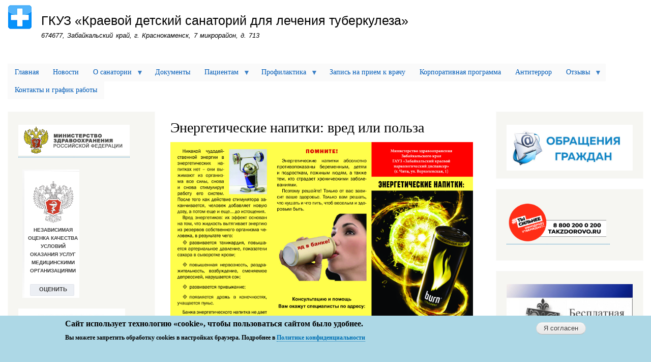

--- FILE ---
content_type: text/html; charset=UTF-8
request_url: http://kdslt.chitazdrav.ru/node/326
body_size: 55512
content:
<!DOCTYPE html>
<html lang="ru" dir="ltr" prefix="content: http://purl.org/rss/1.0/modules/content/  dc: http://purl.org/dc/terms/  foaf: http://xmlns.com/foaf/0.1/  og: http://ogp.me/ns#  rdfs: http://www.w3.org/2000/01/rdf-schema#  schema: http://schema.org/  sioc: http://rdfs.org/sioc/ns#  sioct: http://rdfs.org/sioc/types#  skos: http://www.w3.org/2004/02/skos/core#  xsd: http://www.w3.org/2001/XMLSchema# ">
  <head>
    <meta charset="utf-8" />
<noscript><style>form.antibot * :not(.antibot-message) { display: none !important; }</style>
</noscript><meta name="Generator" content="Drupal 9 (https://www.drupal.org)" />
<meta name="MobileOptimized" content="width" />
<meta name="HandheldFriendly" content="true" />
<meta name="viewport" content="width=device-width, initial-scale=1.0" />
<style>div#sliding-popup, div#sliding-popup .eu-cookie-withdraw-banner, .eu-cookie-withdraw-tab {background: #ADD8E6} div#sliding-popup.eu-cookie-withdraw-wrapper { background: transparent; } #sliding-popup h1, #sliding-popup h2, #sliding-popup h3, #sliding-popup p, #sliding-popup label, #sliding-popup div, .eu-cookie-compliance-more-button, .eu-cookie-compliance-secondary-button, .eu-cookie-withdraw-tab { color: #000000;} .eu-cookie-withdraw-tab { border-color: #000000;}</style>
<link rel="icon" href="/sites/default/files/favicon.ico" type="image/vnd.microsoft.icon" />
<link rel="canonical" href="http://kdslt.chitazdrav.ru/node/326" />
<link rel="shortlink" href="http://kdslt.chitazdrav.ru/node/326" />

    <title>Энергетические напитки: вред или польза | ГКУЗ «Краевой детский санаторий для лечения туберкулеза»</title>
    <link rel="stylesheet" media="all" href="/sites/default/files/css/css_BTCV2gn8UEeo9jayZ46sI7wwqgNAk9RlKiGNnCKJNzM.css" />
<link rel="stylesheet" media="all" href="/sites/default/files/css/css_xpGpOzQmNJAGYeett9b5Wyw-Z4WasstwHaaKYRCcEMk.css" />
<link rel="stylesheet" media="print" href="/sites/default/files/css/css_Z5jMg7P_bjcW9iUzujI7oaechMyxQTUqZhHJ_aYSq04.css" />

    
  </head>
  <body class="layout-two-sidebars path-node page-node-type-profilaktika">
        <a href="#main-content" class="visually-hidden focusable skip-link">
      Перейти к основному содержанию
    </a>
    
      <div class="dialog-off-canvas-main-canvas" data-off-canvas-main-canvas>
    <div id="page-wrapper">
  <div id="page">
    <header id="header" class="header" role="banner">
      <div class="section layout-container clearfix">
        
          <div class="clearfix region region-header">
    <div id="block-bartik-branding" class="clearfix site-branding block block-system block-system-branding-block">
  
    
        <a href="/" rel="home" class="site-branding__logo">
      <img src="/sites/default/files/logo_0.png" alt="Главная" />
    </a>
        <div class="site-branding__text">
              <div class="site-branding__name">
          <a href="/" rel="home">ГКУЗ «Краевой детский санаторий для лечения туберкулеза»</a>
        </div>
                    <div class="site-branding__slogan">674677, Забайкальский край, г. Краснокаменск, 7 микрорайон, д. 713</div>
          </div>
  </div>

  </div>

        
      </div>
    </header>
          <div class="highlighted">
        <aside class="layout-container section clearfix" role="complementary">
            <div class="region region-highlighted">
    <div data-drupal-messages-fallback class="hidden"></div>

  </div>

        </aside>
      </div>
            <div id="main-wrapper" class="layout-main-wrapper layout-container clearfix">
      <div id="main" class="layout-main clearfix">
          <div class="region region-breadcrumb">
    <div id="block-osnovnaanavigacia" class="block block-superfish block-superfishmain">
  
    
      <div class="content">
      
<ul id="superfish-main" class="menu sf-menu sf-main sf-horizontal sf-style-white">
  
<li id="main-standardfront-page" class="sf-depth-1 sf-no-children"><a href="/" class="sf-depth-1">Главная</a></li><li id="main-menu-link-content2b8136e8-a533-4057-8ad2-61eb6a54dc2d" class="sf-depth-1 sf-no-children"><a href="/news" class="sf-depth-1">Новости</a></li><li id="main-menu-link-content7d65c333-dec8-4562-bcdf-40c586090ee0" class="sf-depth-1 menuparent"><a href="/" class="sf-depth-1 menuparent">О санатории</a><ul><li id="main-menu-link-content7e827f57-7c8a-4312-b50e-011b4bf55a1a" class="sf-depth-2 sf-no-children"><a href="/node/1" class="sf-depth-2">О нас</a></li><li id="main-menu-link-content91a0f0bf-4db9-441b-9dae-143b1c09c7c9" class="sf-depth-2 sf-no-children"><a href="/node/25" class="sf-depth-2">История санатория</a></li><li id="main-menu-link-content6df0da54-f435-4e00-9d87-009aad7bb4c8" class="sf-depth-2 sf-no-children"><a href="/node/26" class="sf-depth-2">Учеба, досуг</a></li><li id="main-menu-link-contentda47e26c-473b-47c5-bf3c-66cacfb0d5b1" class="sf-depth-2 sf-no-children"><a href="/node/2" class="sf-depth-2">Структура</a></li><li id="main-menu-link-content21d84db2-7775-4a72-b897-2fc3d8c2a489" class="sf-depth-2 sf-no-children"><a href="/node/3" class="sf-depth-2">График приема по личным вопросам</a></li><li id="main-menu-link-contentb694acb6-558d-4d14-9fb5-7c066f7fd656" class="sf-depth-2 sf-no-children"><a href="/node/4" class="sf-depth-2">Контролирующие органы</a></li><li id="main-menu-link-content39b65498-9695-491a-9d66-acbd758c58e6" class="sf-depth-2 menuparent"><a href="/" class="sf-depth-2 menuparent">Лицензия</a><ul><li id="main-menu-link-content7fdc86cf-639c-4f97-9253-bd6f7ec1b443" class="sf-depth-3 sf-no-children"><a href="/node/22" class="sf-depth-3">Лицензия</a></li><li id="main-menu-link-contentc1c9e45a-615b-4e43-bfbc-fa1a4b03d2d2" class="sf-depth-3 sf-no-children"><a href="/node/6" class="sf-depth-3">Виды медицинской помощи</a></li></ul></li><li id="main-menu-link-content63e6bfe7-93bb-482d-aeec-07df27981015" class="sf-depth-2 sf-no-children"><a href="/node/7" class="sf-depth-2">Сотрудники </a></li><li id="main-menu-link-content243a579e-df85-4a21-9df9-c4d1b6ef046c" class="sf-depth-2 sf-no-children"><a href="/node/9" class="sf-depth-2">Вакансии</a></li><li id="main-menu-link-contentbaa84864-c213-4032-b892-c68c244e5f7a" class="sf-depth-2 menuparent"><a href="/node" class="sf-depth-2 menuparent">Кадровое обеспечение</a><ul><li id="main-menu-link-content6eff6749-4b8a-4e5f-afb7-6bbe65d0b989" class="sf-depth-3 sf-no-children"><a href="/node/426" class="sf-depth-3">Целевое обучение</a></li></ul></li><li id="main-menu-link-content98397e2e-8628-4535-9715-502328e6b419" class="sf-depth-2 sf-no-children"><a href="/node/640" class="sf-depth-2">Независимая оценка качества</a></li><li id="main-menu-link-content714ed6af-e5b6-4c57-9960-1e05dd7eb1a0" class="sf-depth-2 sf-no-children"><a href="/node/142" class="sf-depth-2">Охрана труда</a></li></ul></li><li id="main-menu-link-contentf2c246bd-e07b-4da4-8cec-7058bdb72c04" class="sf-depth-1 sf-no-children"><a href="/node/27" class="sf-depth-1">Документы</a></li><li id="main-menu-link-content81e2007c-a8af-4f22-b36d-4f476b67e8cf" class="sf-depth-1 menuparent"><a href="/" class="sf-depth-1 menuparent">Пациентам</a><ul><li id="main-menu-link-content6624da43-01cb-4205-b744-f5b9f1b3cf90" class="sf-depth-2 sf-no-children"><a href="/sites/default/files/docs/Patient_guidelines.pdf" class="sf-depth-2">Правила внутреннего распорядка</a></li><li id="main-menu-link-content1e2147f1-77bb-4fdb-9ec5-20da814235fb" class="sf-depth-2 sf-no-children"><a href="/node/13" class="sf-depth-2">Права и обязанности граждан</a></li><li id="main-menu-link-content44115d0b-66c0-48cb-9506-b30d6ba348f7" class="sf-depth-2 sf-no-children"><a href="/node/23" class="sf-depth-2">О порядке, об объеме и условиях оказания медицинской помощи</a></li><li id="main-menu-link-contentecc8e53a-42bf-4d0a-8862-135baae502ed" class="sf-depth-2 sf-no-children"><a href="/node/28" class="sf-depth-2">Порядок оказания медицинской помощи</a></li><li id="main-menu-link-content57f2fdbc-ca1c-46ac-bb9a-1ffe0fb273e7" class="sf-depth-2 sf-no-children"><a href="/node/14" class="sf-depth-2">Показатели доступности и качества оказания медицинской помощи</a></li><li id="main-menu-link-contentb760e088-5bbd-49ee-986f-5d3dbbdb91ca" class="sf-depth-2 sf-no-children"><a href="/taxonomy/term/33" class="sf-depth-2">Диспансеризация</a></li><li id="main-menu-link-content49810338-1f96-4447-adba-3155d551db49" class="sf-depth-2 sf-no-children"><a href="/node/17" class="sf-depth-2">Правила подготовки к диагностическим исследованиям</a></li><li id="main-menu-link-content864ebb7d-dbd3-4789-8f10-7a610c7152bc" class="sf-depth-2 sf-no-children"><a href="/node/434" class="sf-depth-2">Запись на прием к врачу через ЕПГУ</a></li><li id="main-menu-link-content2eeb51f1-644a-45a9-b145-404643b7de01" class="sf-depth-2 sf-no-children"><a href="/node/18" class="sf-depth-2">Правила и сроки госпитализации</a></li><li id="main-menu-link-contentd5eefba7-d530-4061-8653-a8c3d56c588a" class="sf-depth-2 sf-no-children"><a href="/node/20" class="sf-depth-2">Платные услуги</a></li><li id="main-menu-link-contenta76453ea-92a2-48f2-848d-bbce7091947d" class="sf-depth-2 sf-no-children"><a href="/node/19" class="sf-depth-2">Лекарственное обеспечение</a></li><li id="main-menu-link-contente10cc606-789e-4688-95c6-4c4fa762b347" class="sf-depth-2 sf-no-children"><a href="/node/427" class="sf-depth-2">Обращения</a></li><li id="main-menu-link-content248d1d36-ff3d-44ce-9b4f-40d0f9f02829" class="sf-depth-2 sf-no-children"><a href="/taxonomy/term/17" class="sf-depth-2">Противодействие коррупции</a></li><li id="main-menu-link-contentdf352cf8-e0a9-4969-897a-777e47d44ad7" class="sf-depth-2 sf-no-children"><a href="/taxonomy/term/18" class="sf-depth-2">Информационные материалы по безопасности дорожного движения</a></li><li id="main-menu-link-contente12b5e3f-0e57-4792-bd03-89167bc13cea" class="sf-depth-2 sf-no-children"><a href="/node/790" class="sf-depth-2">Всемирный день безопасности пациентов – 2025</a></li><li id="main-menu-link-contente9ca0fcc-3fea-4c66-a399-8d2bc8683b07" class="sf-depth-2 sf-no-children"><a href="/node/748" class="sf-depth-2">Информационные материалы по оказанию медицинской помощи участникам СВО в медицинских организациях Забайльского края</a></li><li id="main-menu-link-content129a5692-4efc-4df2-a46c-55d41073da3d" class="sf-depth-2 sf-no-children"><a href="/node/748" class="sf-depth-2">Телеграмм-чат медицинской психологической поддержки для семей воинов Отечества и участников СВО</a></li></ul></li><li id="main-menu-link-content81d16ce0-7e93-4930-ae88-842a0bb1edf7" class="sf-depth-1 menuparent"><a href="/node" class="sf-depth-1 menuparent">Профилактика</a><ul><li id="main-menu-link-content63586ff0-fb85-4ef2-9e25-dddccd065538" class="sf-depth-2 sf-no-children"><a href="/taxonomy/term/3" class="sf-depth-2">Все о туберкулезе</a></li><li id="main-menu-link-content504f3198-808f-4698-a037-dc722e3f7936" class="sf-depth-2 sf-no-children"><a href="/taxonomy/term/10" class="sf-depth-2">Профилактика Гриппа и ОРВИ</a></li><li id="main-menu-link-content4ff06f8f-2488-4b12-b0f5-42ac8a93a425" class="sf-depth-2 sf-no-children"><a href="/taxonomy/term/2" class="sf-depth-2">Вакцинация</a></li><li id="main-menu-link-contente66f5d41-44f0-4f81-ac53-b2c34afc6631" class="sf-depth-2 sf-no-children"><a href="/taxonomy/term/5" class="sf-depth-2">Детский травматизм</a></li><li id="main-menu-link-content889bc5d0-1f70-4a0d-88fa-ebe4e4ac289e" class="sf-depth-2 sf-no-children"><a href="/node/815" class="sf-depth-2">Активный образ жизни</a></li></ul></li><li id="main-menu-link-content3eae803d-840a-47e8-9817-1272eb08e7f4" class="sf-depth-1 sf-no-children"><a href="https://www.gosuslugi.ru/" class="sf-depth-1 sf-external">Запись на прием к врачу</a></li><li id="main-menu-link-content2fb2d0e8-dbac-49db-b089-f6509a2bf1a4" class="sf-depth-1 sf-no-children"><a href="/node/660" class="sf-depth-1">Корпоративная программа</a></li><li id="main-menu-link-content8049cd47-925d-424c-9b22-8dab8605ad47" class="sf-depth-1 sf-no-children"><a href="/taxonomy/term/27" class="sf-depth-1">Антитеррор</a></li><li id="main-menu-link-content5060b674-26b2-45b1-b6c0-a38d42b9ba97" class="sf-depth-1 menuparent"><a href="/" class="sf-depth-1 menuparent">Отзывы</a><ul><li id="main-menu-link-content2d7fe636-1651-43ac-af88-f138900e1b83" class="sf-depth-2 sf-no-children"><a href="/form/otzyvy" class="sf-depth-2">Оставить отзыв</a></li><li id="main-menu-link-content250ab07a-0bb6-4587-aae6-99679ede50fe" class="sf-depth-2 sf-no-children"><a href="/otzyvy" class="sf-depth-2">Отзывы</a></li></ul></li><li id="main-menu-link-content84b36cac-ac09-4be8-9fd5-c501eafdd53a" class="sf-depth-1 sf-no-children"><a href="/node/10" class="sf-depth-1">Контакты и график работы</a></li>
</ul>

    </div>
  </div>

  </div>

        <main id="content" class="column main-content" role="main">
          <section class="section">
            <a id="main-content" tabindex="-1"></a>
              <div class="region region-content">
    <div id="block-bartik-page-title" class="block block-core block-page-title-block">
  
    
      <div class="content">
      

  <h1 class="title page-title"><span class="field field--name-title field--type-string field--label-hidden">Энергетические напитки: вред или польза</span>
</h1>


    </div>
  </div>
<div id="block-bartik-content" class="block block-system block-system-main-block">
  
    
      <div class="content">
      
<article data-history-node-id="326" role="article" about="/node/326" class="node node--type-profilaktika node--view-mode-full clearfix">
  <header>
    
          
      </header>
  <div class="node__content clearfix">
    
      <div class="field field--name-field-image field--type-image field--label-hidden field__items">
              <div class="field__item">
<a href="http://kdslt.chitazdrav.ru/sites/default/files/prof_photo/2_%D0%AD%D0%BD%D0%B5%D1%80%D0%B3%D0%B5%D1%82%D0%B8%D0%BA%D0%B8%20%282%29-0.jpg" aria-controls="colorbox" aria-label="{&quot;alt&quot;:&quot;&quot;}" role="button"  title="Энергетические напитки: вред или польза" data-colorbox-gallery="gallery-profilaktika-326-svWvqjsyA88" class="colorbox" data-cbox-img-attrs="{&quot;alt&quot;:&quot;&quot;}"><img src="/sites/default/files/prof_photo/2_%D0%AD%D0%BD%D0%B5%D1%80%D0%B3%D0%B5%D1%82%D0%B8%D0%BA%D0%B8%20%282%29-0.jpg" width="3555" height="2528" alt="" loading="lazy" typeof="foaf:Image" />
</a>
</div>
              <div class="field__item">
<a href="http://kdslt.chitazdrav.ru/sites/default/files/prof_photo/2_%D0%AD%D0%BD%D0%B5%D1%80%D0%B3%D0%B5%D1%82%D0%B8%D0%BA%D0%B8%20%282%29-1.jpg" aria-controls="colorbox" aria-label="{&quot;alt&quot;:&quot;&quot;}" role="button"  title="Энергетические напитки: вред или польза" data-colorbox-gallery="gallery-profilaktika-326-svWvqjsyA88" class="colorbox" data-cbox-img-attrs="{&quot;alt&quot;:&quot;&quot;}"><img src="/sites/default/files/prof_photo/2_%D0%AD%D0%BD%D0%B5%D1%80%D0%B3%D0%B5%D1%82%D0%B8%D0%BA%D0%B8%20%282%29-1.jpg" width="3555" height="2528" alt="" loading="lazy" typeof="foaf:Image" />
</a>
</div>
          </div>
  
  </div>
</article>

    </div>
  </div>

  </div>

          </section>
        </main>
                  <div id="sidebar-first" class="column sidebar">
            <aside class="section" role="complementary">
                <div class="region region-sidebar-first">
    <div id="block-bannery" class="block block-block-content block-block-contente0dfadd1-93a9-4f22-87ef-0d76b9230d0c">
  
    
      <div class="content">
      
            <div class="clearfix text-formatted field field--name-body field--type-text-with-summary field--label-hidden field__item"><p><a href="http://rosminzdrav.ru/"><img alt="Министерство здравоохранение РФ" data-entity-type="file" data-entity-uuid="bf2ace94-75a9-45ec-8a1f-2731f0935451" height="60" src="/sites/default/files/images/banner_1.jpg" width="219" /></a></p>

<p><iframe allowtransparency="true" border="0" height="260" scrolling="no" src="https://nok.minzdrav.gov.ru/mo/GetBannerNok/11709/2" style="border: 0;" width="120"></iframe></p>

<p><a href="https://www.chitazdrav.ru/sites/default/files/docs/post_przk_20241228_709.zip"><img alt="Программа гос гарантий" data-entity-type="file" data-entity-uuid="a260fff9-1651-4328-a614-ca7ad01c69f8" height="167" src="/sites/default/files/images/banner_12.jpg" width="210" /></a></p>

<p><a href="http://chitazdrav.ru/sites/default/files/docs/pam_pgg.pdf"><img alt="памятка пгг" data-entity-type="file" data-entity-uuid="67579011-dc1b-470b-a100-6a84a15c065a" height="90" src="/sites/default/files/images/001_-_0001.png" width="210" /></a></p>

<p><a href="http://chitazdrav.ru/"><img alt="МЗЗК" data-entity-type="file" data-entity-uuid="5f745f93-be1f-44f9-a96e-4faa1b576eca" height="82" src="/sites/default/files/images/mzzk.jpg" width="210" loading="lazy" /></a></p>

<p><a href="http://monitoring.chitazdrav.ru/"><img alt="Мониторинг" data-entity-type="file" data-entity-uuid="e5413190-2fc3-482a-87cf-b01fc8b47510" height="82" src="/sites/default/files/images/banner_4.jpg" width="208" /></a></p>

<p><a href="http://chitamiac.ru/"><img alt="МИАЦ" data-entity-type="file" data-entity-uuid="380b98cd-0eb7-44c8-adaf-2c877bfd1869" height="81" src="/sites/default/files/images/banner_miac.jpg" width="204" loading="lazy" /></a></p>

<p><img alt="122" data-entity-type="file" data-entity-uuid="0bf48185-0aa9-4568-906d-9ac768be5c04" height="130" src="/sites/default/files/images/kontakt_centr_122.jpg" width="224" loading="lazy" /></p>

<p><a href="http://chitazdrav.ru/sites/default/files/docs/prikaz_mzzk_20151223_776.zip"><img alt="Кодекс этики" data-entity-type="file" data-entity-uuid="9c707b65-d52b-4c33-9292-039d7573cc1d" height="200" src="/sites/default/files/images/banner_23_1.jpg" width="200" /></a></p>

<p><a href="/node/382"><img alt="Коррупция" data-entity-type="file" data-entity-uuid="4cfde258-1922-4e96-8b92-e944b37dc1bd" src="/sites/default/files/images/banner_8.jpg" width="198" height="203" loading="lazy" /></a></p>


<p> </p>

<p><a href="https://zdorovoe-pokolenye.ru/"><img alt="Здоровое поколение" data-entity-type="file" data-entity-uuid="26a46e2e-26c6-4a06-8dfa-565c241e0542" height="138" src="/sites/default/files/images/zdorov_pokolenie.jpg" width="200" loading="lazy" /></a></p>

<p><a href="https://www.chitazdrav.ru/node/8430"><img alt="Круг добра" data-entity-type="file" data-entity-uuid="eeac5625-2e0a-4856-9808-c224f65a52c0" height="60" src="/sites/default/files/images/krugdobra_logo_2_0.jpg" width="209" loading="lazy" /></a></p>

<p><a href="https://onco-life.ru/"><img alt="Онко" data-entity-type="file" data-entity-uuid="0efd3f10-607d-4aea-8107-f37cb659a4bf" height="142" src="/sites/default/files/images/onco-life_logo_0.jpg" width="204" loading="lazy" /></a></p>
</div>
      
    </div>
  </div>
<div id="block-elektronnyylistnetrudosposobnosti" class="block block-block-content block-block-contentdd957283-2b9d-4f93-a745-b9d2c9707b8c">
  
    
      <div class="content">
      
            <div class="clearfix text-formatted field field--name-body field--type-text-with-summary field--label-hidden field__item"><a href="/node/334"><img alt="Электронный лист нетрудоспособности" data-entity-type="file" data-entity-uuid="24d174db-33b8-4a39-bb26-ef174c5a3870" src="/sites/default/files/images/eln.jpg" class="align-center" width="700" height="200" loading="lazy" /></a>
<p> </p>
<a href="https://www.chitazdrav.ru/node/9382"><img alt="Репродуктивное здоровье" data-entity-type="file" data-entity-uuid="b8aa04c1-5ca7-4584-88c4-d1d1ff928841" height="198" src="/sites/default/files/images/reprod_zdorov.jpg" width="698" class="align-center" loading="lazy" /></a></div>
      
    </div>
  </div>
<div id="block-vebvidzhet" class="block block-block-content block-block-content3ca35c0e-6f95-46a3-9f19-c061a78e5aac">
  
    
      <div class="content">
      
            <div class="clearfix text-formatted field field--name-body field--type-text-with-summary field--label-hidden field__item"><script src="https://pos.gosuslugi.ru/bin/script.min.js"></script><style>
<!--/*--><![CDATA[/* ><!--*/

#js-show-iframe-wrapper{position:relative;display:flex;align-items:center;justify-content:center;width:100%;min-width:193px;max-width:100%;background:linear-gradient(138.4deg,#38bafe 26.49%,#2d73bc 79.45%);color:#fff;cursor:pointer}#js-show-iframe-wrapper .pos-banner-fluid *{box-sizing:border-box}#js-show-iframe-wrapper .pos-banner-fluid .pos-banner-btn_2{display:block;width:240px;min-height:56px;font-size:18px;line-height:24px;cursor:pointer;background:#0d4cd3;color:#fff;border:none;border-radius:8px;outline:0}#js-show-iframe-wrapper .pos-banner-fluid .pos-banner-btn_2:hover{background:#1d5deb}#js-show-iframe-wrapper .pos-banner-fluid .pos-banner-btn_2:focus{background:#2a63ad}#js-show-iframe-wrapper .pos-banner-fluid .pos-banner-btn_2:active{background:#2a63ad}@-webkit-keyframes fadeInFromNone{0%{display:none;opacity:0}1%{display:block;opacity:0}100%{display:block;opacity:1}}@keyframes fadeInFromNone{0%{display:none;opacity:0}1%{display:block;opacity:0}100%{display:block;opacity:1}}@font-face{font-family:LatoWebLight;src:url(https://pos.gosuslugi.ru/bin/fonts/Lato/fonts/Lato-Light.woff2) format("woff2"),url(https://pos.gosuslugi.ru/bin/fonts/Lato/fonts/Lato-Light.woff) format("woff"),url(https://pos.gosuslugi.ru/bin/fonts/Lato/fonts/Lato-Light.ttf) format("truetype");font-style:normal;font-weight:400}@font-face{font-family:LatoWeb;src:url(https://pos.gosuslugi.ru/bin/fonts/Lato/fonts/Lato-Regular.woff2) format("woff2"),url(https://pos.gosuslugi.ru/bin/fonts/Lato/fonts/Lato-Regular.woff) format("woff"),url(https://pos.gosuslugi.ru/bin/fonts/Lato/fonts/Lato-Regular.ttf) format("truetype");font-style:normal;font-weight:400}@font-face{font-family:LatoWebBold;src:url(https://pos.gosuslugi.ru/bin/fonts/Lato/fonts/Lato-Bold.woff2) format("woff2"),url(https://pos.gosuslugi.ru/bin/fonts/Lato/fonts/Lato-Bold.woff) format("woff"),url(https://pos.gosuslugi.ru/bin/fonts/Lato/fonts/Lato-Bold.ttf) format("truetype");font-style:normal;font-weight:400}@font-face{font-family:RobotoWebLight;src:url(https://pos.gosuslugi.ru/bin/fonts/Roboto/Roboto-Light.woff2) format("woff2"),url(https://pos.gosuslugi.ru/bin/fonts/Roboto/Roboto-Light.woff) format("woff"),url(https://pos.gosuslugi.ru/bin/fonts/Roboto/Roboto-Light.ttf) format("truetype");font-style:normal;font-weight:400}@font-face{font-family:RobotoWebRegular;src:url(https://pos.gosuslugi.ru/bin/fonts/Roboto/Roboto-Regular.woff2) format("woff2"),url(https://pos.gosuslugi.ru/bin/fonts/Roboto/Roboto-Regular.woff) format("woff"),url(https://pos.gosuslugi.ru/bin/fonts/Roboto/Roboto-Regular.ttf) format("truetype");font-style:normal;font-weight:400}@font-face{font-family:RobotoWebBold;src:url(https://pos.gosuslugi.ru/bin/fonts/Roboto/Roboto-Bold.woff2) format("woff2"),url(https://pos.gosuslugi.ru/bin/fonts/Roboto/Roboto-Bold.woff) format("woff"),url(https://pos.gosuslugi.ru/bin/fonts/Roboto/Roboto-Bold.ttf) format("truetype");font-style:normal;font-weight:400}@font-face{font-family:ScadaWebRegular;src:url(https://pos.gosuslugi.ru/bin/fonts/Scada/Scada-Regular.woff2) format("woff2"),url(https://pos.gosuslugi.ru/bin/fonts/Scada/Scada-Regular.woff) format("woff"),url(https://pos.gosuslugi.ru/bin/fonts/Scada/Scada-Regular.ttf) format("truetype");font-style:normal;font-weight:400}@font-face{font-family:ScadaWebBold;src:url(https://pos.gosuslugi.ru/bin/fonts/Scada/Scada-Bold.woff2) format("woff2"),url(https://pos.gosuslugi.ru/bin/fonts/Scada/Scada-Bold.woff) format("woff"),url(https://pos.gosuslugi.ru/bin/fonts/Scada/Scada-Bold.ttf) format("truetype");font-style:normal;font-weight:400}@font-face{font-family:Geometria;src:url(https://pos.gosuslugi.ru/bin/fonts/Geometria/Geometria.eot);src:url(https://pos.gosuslugi.ru/bin/fonts/Geometria/Geometria.eot?#iefix) format("embedded-opentype"),url(https://pos.gosuslugi.ru/bin/fonts/Geometria/Geometria.woff) format("woff"),url(https://pos.gosuslugi.ru/bin/fonts/Geometria/Geometria.ttf) format("truetype");font-weight:400;font-style:normal}@font-face{font-family:Geometria-ExtraBold;src:url(https://pos.gosuslugi.ru/bin/fonts/Geometria/Geometria-ExtraBold.eot);src:url(https://pos.gosuslugi.ru/bin/fonts/Geometria/Geometria-ExtraBold.eot?#iefix) format("embedded-opentype"),url(https://pos.gosuslugi.ru/bin/fonts/Geometria/Geometria-ExtraBold.woff) format("woff"),url(https://pos.gosuslugi.ru/bin/fonts/Geometria/Geometria-ExtraBold.ttf) format("truetype");font-weight:900;font-style:normal}

/*--><!]]>*/
</style><style>
<!--/*--><![CDATA[/* ><!--*/

#js-show-iframe-wrapper{background:var(--pos-banner-fluid-17__background)}#js-show-iframe-wrapper .pos-banner-fluid .pos-banner-btn_2{width:100%;min-height:52px;background:#fff;color:#0d4cd3;font-size:16px;font-family:LatoWeb,sans-serif;font-weight:400;padding:0;line-height:1.2;border:2px solid #0d4cd3}#js-show-iframe-wrapper .pos-banner-fluid .pos-banner-btn_2:active,#js-show-iframe-wrapper .pos-banner-fluid .pos-banner-btn_2:focus,#js-show-iframe-wrapper .pos-banner-fluid .pos-banner-btn_2:hover{background:#e4ecfd}#js-show-iframe-wrapper .bf-17{position:relative;display:grid;grid-template-columns:var(--pos-banner-fluid-17__grid-template-columns);grid-template-rows:var(--pos-banner-fluid-17__grid-template-rows);width:100%;max-width:var(--pos-banner-fluid-17__max-width);box-sizing:border-box;grid-auto-flow:row dense}#js-show-iframe-wrapper .bf-17__decor{background:var(--pos-banner-fluid-17__bg-url) var(--pos-banner-fluid-17__bg-url-position) no-repeat;background-size:var(--pos-banner-fluid-17__bg-size);background-color:#f8efec;position:relative}#js-show-iframe-wrapper .bf-17__content{display:flex;flex-direction:column;padding:var(--pos-banner-fluid-17__content-padding);grid-row:var(--pos-banner-fluid-17__content-grid-row);justify-content:center}#js-show-iframe-wrapper .bf-17__text{margin:var(--pos-banner-fluid-17__text-margin);font-size:var(--pos-banner-fluid-17__text-font-size);line-height:1.2;font-family:LatoWeb,sans-serif;font-weight:700;color:#0b1f33}#js-show-iframe-wrapper .bf-17__bottom-wrap{display:flex;flex-direction:row;align-items:center}#js-show-iframe-wrapper .bf-17__logo-wrap{position:absolute;top:var(--pos-banner-fluid-17__logo-wrap-top);right:var(--pos-banner-fluid-17__logo-wrap-right)}#js-show-iframe-wrapper .bf-17__logo{width:var(--pos-banner-fluid-17__logo-width);margin-left:1px}#js-show-iframe-wrapper .bf-17__slogan{font-family:LatoWeb,sans-serif;font-weight:700;font-size:var(--pos-banner-fluid-17__slogan-font-size);line-height:1.2;color:#005ca9}#js-show-iframe-wrapper .bf-17__btn-wrap{width:100%;max-width:var(--pos-banner-fluid-17__button-wrap-max-width)}

/*--><!]]>*/
</style><div id="js-show-iframe-wrapper">
  <div class="pos-banner-fluid bf-17">

    <div class="bf-17__decor">
      <div class="bf-17__logo-wrap">
        <img class="bf-17__logo" src="https://pos.gosuslugi.ru/bin/banner-fluid/gosuslugi-logo-blue.svg" alt="Госуслуги" /><div class="bf-17__slogan">Решаем вместе</div>
      </div>
    </div>
    <div class="bf-17__content">
      <div class="bf-17__text">
        Не смогли записаться к врачу?
      </div>

      <div class="bf-17__bottom-wrap">
        <div class="bf-17__btn-wrap">
          <!-- pos-banner-btn_2 не удалять; другие классы не добавлять -->
          <button class="pos-banner-btn_2" type="button">Написать о проблеме
          </button>
        </div>
      </div>
    </div>

  </div>
</div>
<script>
<!--//--><![CDATA[// ><!--


(function(){
  "use strict";function ownKeys(e,t){var n=Object.keys(e);if(Object.getOwnPropertySymbols){var r=Object.getOwnPropertySymbols(e);if(t)r=r.filter(function(t){return Object.getOwnPropertyDescriptor(e,t).enumerable});n.push.apply(n,r)}return n}function _objectSpread(e){for(var t=1;t<arguments.length;t++){var n=null!=arguments[t]?arguments[t]:{};if(t%2)ownKeys(Object(n),true).forEach(function(t){_defineProperty(e,t,n[t])});else if(Object.getOwnPropertyDescriptors)Object.defineProperties(e,Object.getOwnPropertyDescriptors(n));else ownKeys(Object(n)).forEach(function(t){Object.defineProperty(e,t,Object.getOwnPropertyDescriptor(n,t))})}return e}function _defineProperty(e,t,n){if(t in e)Object.defineProperty(e,t,{value:n,enumerable:true,configurable:true,writable:true});else e[t]=n;return e}var POS_PREFIX_17="--pos-banner-fluid-17__",posOptionsInitialBanner17={background:"#ffffff","grid-template-columns":"100%","grid-template-rows":"188px auto","max-width":"100%","text-font-size":"24px","text-margin":"0 0 24px 0","button-wrap-max-width":"100%","bg-url":"url('https://pos.gosuslugi.ru/bin/banner-fluid/6/banner-fluid-bg-6.svg')","bg-url-position":"center bottom","bg-size":"contain","content-padding":"24px","content-grid-row":"0","logo-width":"65px","logo-wrap-top":"16px","logo-wrap-right":"13px","slogan-font-size":"12px"},setStyles=function(e,t){var n=arguments.length>2&&void 0!==arguments[2]?arguments[2]:POS_PREFIX_17;Object.keys(e).forEach(function(r){t.style.setProperty(n+r,e[r])})},removeStyles=function(e,t){var n=arguments.length>2&&void 0!==arguments[2]?arguments[2]:POS_PREFIX_17;Object.keys(e).forEach(function(e){t.style.removeProperty(n+e)})};function changePosBannerOnResize(){var e=document.documentElement,t=_objectSpread({},posOptionsInitialBanner17),n=document.getElementById("js-show-iframe-wrapper"),r=n?n.offsetWidth:document.body.offsetWidth;if(r>340)t["grid-template-rows"]="236px auto",t["bg-url"]="url('https://pos.gosuslugi.ru/bin/banner-fluid/6/banner-fluid-bg-6-2.svg')",t["button-wrap-max-width"]="209px",t["content-padding"]="24px 32px",t["text-margin"]="0 0 24px 0";if(r>350)t["bg-url-position"]="center bottom calc(100% - 40px)";if(r>415)t["bg-url-position"]="center bottom";if(r>568)t["grid-template-columns"]="1fr 292px",t["grid-template-rows"]="100%",t["content-grid-row"]="1",t["content-padding"]="32px 24px 24px",t["bg-url"]="url('https://pos.gosuslugi.ru/bin/banner-fluid/6/banner-fluid-bg-6.svg')";if(r>783)t["grid-template-columns"]="1fr 400px",t["text-font-size"]="32px",t["content-padding"]="32px 24px",t["bg-url"]="url('https://pos.gosuslugi.ru/bin/banner-fluid/6/banner-fluid-bg-6-2.svg')",t["bg-url-position"]="center bottom calc(100% - 25px)";if(r>820)t["grid-template-columns"]="1fr 420px",t["bg-url-position"]="center bottom";if(r>1098)t["bg-url"]="url('https://pos.gosuslugi.ru/bin/banner-fluid/6/banner-fluid-bg-6-3.svg')",t["grid-template-columns"]="1fr 557px",t["text-font-size"]="36px",t["content-padding"]="32px 32px 32px 50px",t["logo-width"]="78px",t["logo-wrap-top"]="20px",t["logo-wrap-right"]="17px",t["slogan-font-size"]="15px";if(r>1422)t["max-width"]="1422px",t["grid-template-columns"]="1fr 720px",t["content-padding"]="32px 48px 32px 160px",t.background="linear-gradient(90deg, #ffffff 50%, #f8efec 50%)";setStyles(t,e)}changePosBannerOnResize(),window.addEventListener("resize",changePosBannerOnResize),window.onunload=function(){var e=document.documentElement,t=_objectSpread({},posOptionsInitialBanner17);window.removeEventListener("resize",changePosBannerOnResize),removeStyles(t,e)};
})()

//--><!]]>
</script><script>
<!--//--><![CDATA[// ><!--
Widget("https://pos.gosuslugi.ru/form", 227691)
//--><!]]>
</script></div>
      
    </div>
  </div>

  </div>

            </aside>
          </div>
                          <div id="sidebar-second" class="column sidebar">
            <aside class="section" role="complementary">
                <div class="region region-sidebar-second">
    <div id="block-obrascheniyagrazhdan" class="block block-block-content block-block-contentc1c0d644-2da5-46bd-b525-b316bb9bcbc7">
  
    
      <div class="content">
      
            <div class="clearfix text-formatted field field--name-body field--type-text-with-summary field--label-hidden field__item"><a href="/index.php/node/427"><img alt="Обращения граждан" data-entity-type="file" data-entity-uuid="b0c8f5af-618a-436a-8bf0-c754353d4d1a" src="/sites/default/files/images/obrashen_grazhdan.jpg" class="align-center" width="550" height="200" loading="lazy" /></a>

</div>
      
    </div>
  </div>
<div id="block-takzdorovo" class="block block-block-content block-block-contentc0d8d32b-33ac-4ea4-ae9e-09a8328193e3">
  
    
      <div class="content">
      
            <div class="clearfix text-formatted field field--name-body field--type-text-with-summary field--label-hidden field__item"><p><a href="/node/644"><img alt="Так здорово" data-entity-type="file" data-entity-uuid="15fae6dc-8d9b-42e9-8655-cfbde4942b12" height="79" src="/sites/default/files/images/tak_zdorovo_0.png" width="203" loading="lazy" /></a></p>
</div>
      
    </div>
  </div>
<div id="block-besplatnayayuridicheskayapomosch" class="block block-block-content block-block-contentab71eefa-7823-459d-b4d5-09f43d58b976">
  
    
      <div class="content">
      
            <div class="clearfix text-formatted field field--name-body field--type-text-with-summary field--label-hidden field__item"><a href="/sites/default/files/docs/ur_pom_kdslt.pdf"><img alt="Бесплатная юридическая помощь" data-entity-type="file" data-entity-uuid="19f1da23-c567-4895-a15d-b48f0b5f9912" src="/sites/default/files/images/ur_pom_kdslt.png" class="align-center" width="604" height="402" loading="lazy" /></a></div>
      
    </div>
  </div>
<div id="block-koronavirus" class="block block-block-content block-block-content8c481438-92e0-4711-8963-2c986b75af2d">
  
    
      <div class="content">
      
            <div class="clearfix text-formatted field field--name-body field--type-text-with-summary field--label-hidden field__item"><a href="/taxonomy/term/16"><img alt="Коронавирус" data-entity-type="file" data-entity-uuid="f44f4950-a94c-4e7e-bcab-96f5083c35e1" src="/sites/default/files/images/koronavirus_banner.jpg" class="align-center" /></a></div>
      
    </div>
  </div>
<div id="block-koronavirusvakcinaciya" class="block block-block-content block-block-contente9c1c404-1101-42fe-b0a0-084b0a4e9acb">
  
    
      <div class="content">
      
            <div class="clearfix text-formatted field field--name-body field--type-text-with-summary field--label-hidden field__item"><a href="http://www.chitazdrav.ru/node/7739"><img alt="вакцинация" data-entity-type="file" data-entity-uuid="2e5dc1ba-1804-4e19-8d4e-13f9b244bfe6" src="/sites/default/files/images/banner_c19_0.jpg" class="align-center" width="400" height="200" loading="lazy" /></a></div>
      
    </div>
  </div>
<div class="visually-impaired-module-special block block-visually-impaired-module block-visually-impaired-block" data-drupal-selector="visually-impaired-module-special" id="block-visuallyimpairedblock">
  
    
      <div class="content">
      <form action="/node/326" method="post" id="visually-impaired-module-special" accept-charset="UTF-8">
  <input itemprop="copy" data-drupal-selector="edit-visually-impaired-block" class="vi-special-block-image button js-form-submit form-submit" type="submit" id="edit-visually-impaired-block" name="op" value="Visually impaired site version" />
<input autocomplete="off" data-drupal-selector="form-4m1835uh4wqjxvpsfbiiiltjsi4dy0yhwbr25xw8huq" type="hidden" name="form_build_id" value="form-4M1835UH4wqJXvpsFbiiIltJsi4DY0Yhwbr25xw8HUQ" />
<input data-drupal-selector="edit-visually-impaired-module-special" type="hidden" name="form_id" value="visually_impaired_module_special" />

</form>

    </div>
  </div>
<div class="search-block-form block block-search container-inline" data-drupal-selector="search-block-form" id="block-bartik-search" role="search">
  
      <h2>Поиск</h2>
    
      <div class="content container-inline">
      <form action="/search/node" method="get" id="search-block-form" accept-charset="UTF-8" class="search-form search-block-form">
  <div class="js-form-item form-item js-form-type-search form-type-search js-form-item-keys form-item-keys form-no-label">
      <label for="edit-keys" class="visually-hidden">Поиск</label>
        <input title="Введите ключевые слова для поиска." data-drupal-selector="edit-keys" type="search" id="edit-keys" name="keys" value="" size="15" maxlength="128" class="form-search" />

        </div>
<div data-drupal-selector="edit-actions" class="form-actions js-form-wrapper form-wrapper" id="edit-actions"><input class="search-form__submit button js-form-submit form-submit" data-drupal-selector="edit-submit" type="submit" id="edit-submit" value="Поиск" />
</div>

</form>

    </div>
  </div>
<div class="views-element-container block block-views block-views-blocktuberkulez-block-1" id="block-views-block-tuberkulez-block-1">
  
      <h2>Все о туберкулезе</h2>
    
      <div class="content">
      <div><div class="view view-tuberkulez view-id-tuberkulez view-display-id-block_1 js-view-dom-id-3344850ce3d8f95cca3e0056e10b486545b6d37853557fa939bf43adb7db7daf">
  
    
      
      <div class="view-content">
      <div class="item-list">
  
  <ul>

          <li><div class="views-field views-field-title"><span class="field-content"><a href="/node/425" hreflang="ru">Туберкулез и его профилктика</a></span></div></li>
          <li><div class="views-field views-field-title"><span class="field-content"><a href="/node/424" hreflang="ru">Заболеть туберкулезом можно в любом возрасте</a></span></div></li>
          <li><div class="views-field views-field-title"><span class="field-content"><a href="/node/423" hreflang="ru">Что такое туберкулез?</a></span></div></li>
          <li><div class="views-field views-field-title"><span class="field-content"><a href="/node/422" hreflang="ru">Туберкулез</a></span></div></li>
          <li><div class="views-field views-field-title"><span class="field-content"><a href="/node/420" hreflang="ru">24 марта Всемирный день борьбы с туберкулезом</a></span></div></li>
          <li><div class="views-field views-field-title"><span class="field-content"><a href="/node/204" hreflang="ru">О туберкулезе</a></span></div></li>
          <li><div class="views-field views-field-title"><span class="field-content"><a href="/node/203" hreflang="ru">Туберкулез. Угроза общественному здоровью</a></span></div></li>
          <li><div class="views-field views-field-title"><span class="field-content"><a href="/node/202" hreflang="ru">Туберкулез</a></span></div></li>
          <li><div class="views-field views-field-title"><span class="field-content"><a href="/node/201" hreflang="ru">Я могу остановить туберкулез</a></span></div></li>
          <li><div class="views-field views-field-title"><span class="field-content"><a href="/node/200" hreflang="ru">Жизнь - да, туберкулез - нет!</a></span></div></li>
    
  </ul>

</div>

    </div>
  
          </div>
</div>

    </div>
  </div>
<div id="block-myvsocialnykhsetyakh" class="block block-block-content block-block-content9f59b153-6542-4e3e-b8be-217528bf47c7">
  
      <h2>Мы в социальных сетях</h2>
    
      <div class="content">
      
            <div class="clearfix text-formatted field field--name-body field--type-text-with-summary field--label-hidden field__item"><p><a href="https://vk.com/kdslt?ysclid=m3wmznumy3821112592"><img alt="VK" data-entity-type="file" data-entity-uuid="3c3f6f89-a760-493b-af82-3e6bdfe6c789" height="60" src="/sites/default/files/images/vk.png" width="60" /></a> <a href="https://ok.ru/profile/584961755144"><img alt="OK" data-entity-type="file" data-entity-uuid="1ae6392d-ef87-4b9d-8654-efd1309d3b60" height="60" src="/sites/default/files/images/ok.png" width="60" /></a> <a href="https://t.me/kdslt"><img alt="Телеграм" data-entity-type="file" data-entity-uuid="248f6d7a-d460-4128-983d-dd0b5331a800" height="60" src="/sites/default/files/images/telegram.png" width="60" loading="lazy" /></a></p>
</div>
      
    </div>
  </div>
<div id="block-lok" class="block block-block-content block-block-content7d43eb52-51bf-431a-91b3-d2a8160078cf">
  
    
      <div class="content">
      
            <div class="clearfix text-formatted field field--name-body field--type-text-with-summary field--label-hidden field__item"><a href="http://chitazdrav.ru/taxonomy/term/162"><img alt="ЛОК" data-entity-type="file" data-entity-uuid="b0293c97-f521-41d4-8f9c-ceb9a745cc99" src="/sites/default/files/images/lok.jpg" class="align-center" /></a></div>
      
    </div>
  </div>
<div id="block-rospotrebnadzor" class="block block-block-content block-block-content165162ea-3249-4aec-a8f7-eaf32101b2b7">
  
    
      <div class="content">
      
            <div class="clearfix text-formatted field field--name-body field--type-text-with-summary field--label-hidden field__item"><p class="text-align-center"><a href="/sites/default/files/docs/rospotrebnadzor_email.PDF">Перечень адресов электронной почты структурных подразделений Управления Роспотребнадзора по Забайкальскому краю для приема уведомлений о возобновлении (продолжения) деятельности юридическими лицами и индивидуальными предпринимателями</a></p></div>
      
    </div>
  </div>
<div id="block-svedeniyaodokhodakhrukovoditeleyuchrezhdeniyzdravookhraneniya" class="block block-block-content block-block-contentafcc5c3f-992e-44bc-ba5a-eaa49bd99963">
  
    
      <div class="content">
      
            <div class="clearfix text-formatted field field--name-body field--type-text-with-summary field--label-hidden field__item"><h3 class="text-align-center"><a href="http://chitazdrav.ru/taxonomy/term/53">Сведения о доходах руководителей учреждений здравоохранения</a></h3>
</div>
      
    </div>
  </div>
<div id="block-antikorrupciya" class="block block-block-content block-block-contentb79cff36-9e93-40cb-a139-34e9acf3f2ef">
  
    
      <div class="content">
      
            <div class="clearfix text-formatted field field--name-body field--type-text-with-summary field--label-hidden field__item"><a href="http://genproc.gov.ru/anticor/anticor-legal-education/reminders/%D0%9F%D0%B0%D0%BC%D1%8F%D1%82%D0%BA%D0%B0.%20%D0%97%D0%B4%D1%80%D0%B0%D0%B2%D0%BE%D0%BE%D1%85%D1%80%D0%B0%D0%BD%D0%B5%D0%BD%D0%B8%D0%B5.pdf"><img alt="anticor" data-entity-type="file" data-entity-uuid="422aac04-a31c-45aa-9c6f-84bdd8a8e7ce" src="/sites/default/files/images/anticor.jpg" class="align-center" /></a><a href="https://zabpriz.ru"><img alt="Забайкальский призыв" data-entity-type="file" data-entity-uuid="834e3dcd-e2e3-4962-9cfd-52cafcd0b68d" height="169" src="/sites/default/files/images/zabpriz_1.jpg" width="181" class="align-center" /></a><a href="https://www.nalog.ru/rn75/service/tax/"><img alt="Налоги" data-entity-type="file" data-entity-uuid="834e3dcd-e2e3-4962-9cfd-52cafcd0b68d" height="242" src="/sites/default/files/images/1dec.gif" width="183" class="align-center" /></a></div>
      
    </div>
  </div>

<nav role="navigation" aria-labelledby="block-bartik-tools-menu" id="block-bartik-tools" class="block block-menu navigation menu--tools">
      
  <h2 id="block-bartik-tools-menu">Инструменты</h2>
  

        <div class="content">
            <div class="menu-toggle-target menu-toggle-target-show" id="show-block-bartik-tools"></div>
      <div class="menu-toggle-target" id="hide-block-bartik-tools"></div>
      <a class="menu-toggle" href="#show-block-bartik-tools">Показать &mdash; Инструменты</a>
      <a class="menu-toggle menu-toggle--hide" href="#hide-block-bartik-tools">Скрыть &mdash; Инструменты</a>
      
              <ul class="clearfix menu">
                    <li class="menu-item">
        <a href="#sliding-popup" onclick="if (Drupal.eu_cookie_compliance) { Drupal.eu_cookie_compliance.toggleWithdrawBanner(); } return false;" class="eu-cookie-compliance-toggle-withdraw-banner" title="Toggle the cookie consent settings tray">Cookie settings</a>
              </li>
        </ul>
  


    </div>
  </nav>
<div id="block-qrkodnabusgov" class="block block-block-content block-block-content9e02b57c-5ce9-46dd-ab6c-044935dcdaf0">
  
    
      <div class="content">
      
            <div class="clearfix text-formatted field field--name-body field--type-text-with-summary field--label-hidden field__item"><h2 class="text-align-center"><strong>Ваше мнение формирует официальный рейтинг организации:</strong></h2>
<a href="https://bus.gov.ru/qrcode/rate/440046"><img alt="QR-код" data-entity-type="file" data-entity-uuid="ff0adca2-5830-40f4-9352-fcd60aae6953" height="141" src="/sites/default/files/images/qr_kod_kdslt.png" width="141" class="align-center" loading="lazy" /></a></div>
      
    </div>
  </div>

  </div>

            </aside>
          </div>
              </div>
    </div>
        <footer class="site-footer">
      <div class="layout-container">
                          <div class="site-footer__bottom">
              <div class="region region-footer-fifth">
    
<nav role="navigation" aria-labelledby="block-bartik-footer-menu" id="block-bartik-footer" class="block block-menu navigation menu--footer">
            
  <h2 class="visually-hidden" id="block-bartik-footer-menu">Меню в подвале</h2>
  

        <div class="content">
            <div class="menu-toggle-target menu-toggle-target-show" id="show-block-bartik-footer"></div>
      <div class="menu-toggle-target" id="hide-block-bartik-footer"></div>
      <a class="menu-toggle" href="#show-block-bartik-footer">Показать &mdash; Меню в подвале</a>
      <a class="menu-toggle menu-toggle--hide" href="#hide-block-bartik-footer">Скрыть &mdash; Меню в подвале</a>
      
              <ul class="clearfix menu">
                    <li class="menu-item">
        <a href="http://chitamiac.ru/">Разработка ГУЗ «Медицинский информационно-аналитический центр»</a>
              </li>
        </ul>
  


    </div>
  </nav>
<div id="block-cookie" class="block block-block-content block-block-contentdbfcd280-de58-4301-b035-f9390e35d780">
  
    
      <div class="content">
      
            <div class="clearfix text-formatted field field--name-body field--type-text-with-summary field--label-hidden field__item"><!-- Elfsight Cookie Consent | Untitled Cookie Consent -->
<script src="https://static.elfsight.com/platform/platform.js" async=""></script><div class="elfsight-app-9fd053c7-a77f-4be3-b2fd-1709052a0f62" data-elfsight-app-lazy=""></div></div>
      
    </div>
  </div>

  </div>

          </div>
              </div>
    </footer>
  </div>
</div>

  </div>

    
    <script type="application/json" data-drupal-selector="drupal-settings-json">{"path":{"baseUrl":"\/","scriptPath":null,"pathPrefix":"","currentPath":"node\/326","currentPathIsAdmin":false,"isFront":false,"currentLanguage":"ru"},"pluralDelimiter":"\u0003","suppressDeprecationErrors":true,"eu_cookie_compliance":{"cookie_policy_version":"1.0.0","popup_enabled":true,"popup_agreed_enabled":false,"popup_hide_agreed":false,"popup_clicking_confirmation":false,"popup_scrolling_confirmation":false,"popup_html_info":"\u003Cdiv aria-labelledby=\u0022popup-text\u0022  class=\u0022eu-cookie-compliance-banner eu-cookie-compliance-banner-info eu-cookie-compliance-banner--default\u0022\u003E\n  \u003Cdiv class=\u0022popup-content info eu-cookie-compliance-content\u0022\u003E\n        \u003Cdiv id=\u0022popup-text\u0022 class=\u0022eu-cookie-compliance-message\u0022 role=\u0022document\u0022\u003E\n      \u003Ch2\u003E\u0421\u0430\u0439\u0442 \u0438\u0441\u043f\u043e\u043b\u044c\u0437\u0443\u0435\u0442 \u0442\u0435\u0445\u043d\u043e\u043b\u043e\u0433\u0438\u044e \u00abcookie\u00bb, \u0447\u0442\u043e\u0431\u044b \u043f\u043e\u043b\u044c\u0437\u043e\u0432\u0430\u0442\u044c\u0441\u044f \u0441\u0430\u0439\u0442\u043e\u043c \u0431\u044b\u043b\u043e \u0443\u0434\u043e\u0431\u043d\u0435\u0435.\u003C\/h2\u003E\u003Cp\u003E\u0412\u044b \u043c\u043e\u0436\u0435\u0442\u0435 \u0437\u0430\u043f\u0440\u0435\u0442\u0438\u0442\u044c \u043e\u0431\u0440\u0430\u0431\u043e\u0442\u043a\u0443 cookies \u0432 \u043d\u0430\u0441\u0442\u0440\u043e\u0439\u043a\u0430\u0445 \u0431\u0440\u0430\u0443\u0437\u0435\u0440\u0430. \u041f\u043e\u0434\u0440\u043e\u0431\u043d\u0435\u0435 \u0432\u00a0\u003Ca href=\u0022https:\/\/kdslt.chitazdrav.ru\/sites\/default\/files\/2025-12\/Privacy_policy.pdf\u0022\u003E\u041f\u043e\u043b\u0438\u0442\u0438\u043a\u0435 \u043a\u043e\u043d\u0444\u0438\u0434\u0435\u043d\u0446\u0438\u0430\u043b\u044c\u043d\u043e\u0441\u0442\u0438\u003C\/a\u003E\u003C\/p\u003E\n          \u003C\/div\u003E\n\n    \n    \u003Cdiv id=\u0022popup-buttons\u0022 class=\u0022eu-cookie-compliance-buttons\u0022\u003E\n            \u003Cbutton type=\u0022button\u0022 class=\u0022agree-button eu-cookie-compliance-default-button button button--small button--primary\u0022\u003E\u042f \u0441\u043e\u0433\u043b\u0430\u0441\u0435\u043d\u003C\/button\u003E\n          \u003C\/div\u003E\n  \u003C\/div\u003E\n\u003C\/div\u003E","use_mobile_message":false,"mobile_popup_html_info":"\u003Cdiv aria-labelledby=\u0022popup-text\u0022  class=\u0022eu-cookie-compliance-banner eu-cookie-compliance-banner-info eu-cookie-compliance-banner--default\u0022\u003E\n  \u003Cdiv class=\u0022popup-content info eu-cookie-compliance-content\u0022\u003E\n        \u003Cdiv id=\u0022popup-text\u0022 class=\u0022eu-cookie-compliance-message\u0022 role=\u0022document\u0022\u003E\n      \n          \u003C\/div\u003E\n\n    \n    \u003Cdiv id=\u0022popup-buttons\u0022 class=\u0022eu-cookie-compliance-buttons\u0022\u003E\n            \u003Cbutton type=\u0022button\u0022 class=\u0022agree-button eu-cookie-compliance-default-button button button--small button--primary\u0022\u003E\u042f \u0441\u043e\u0433\u043b\u0430\u0441\u0435\u043d\u003C\/button\u003E\n          \u003C\/div\u003E\n  \u003C\/div\u003E\n\u003C\/div\u003E","mobile_breakpoint":768,"popup_html_agreed":false,"popup_use_bare_css":false,"popup_height":100,"popup_width":"100%","popup_delay":1000,"popup_link":"\/","popup_link_new_window":true,"popup_position":false,"fixed_top_position":true,"popup_language":"ru","store_consent":false,"better_support_for_screen_readers":false,"cookie_name":"","reload_page":false,"domain":"","domain_all_sites":false,"popup_eu_only":false,"popup_eu_only_js":false,"cookie_lifetime":100,"cookie_session":0,"set_cookie_session_zero_on_disagree":0,"disagree_do_not_show_popup":false,"method":"default","automatic_cookies_removal":true,"allowed_cookies":"","withdraw_markup":"\u003Cbutton type=\u0022button\u0022 class=\u0022eu-cookie-withdraw-tab\u0022\u003EPrivacy settings\u003C\/button\u003E\n\u003Cdiv aria-labelledby=\u0022popup-text\u0022 class=\u0022eu-cookie-withdraw-banner\u0022\u003E\n  \u003Cdiv class=\u0022popup-content info eu-cookie-compliance-content\u0022\u003E\n    \u003Cdiv id=\u0022popup-text\u0022 class=\u0022eu-cookie-compliance-message\u0022 role=\u0022document\u0022\u003E\n      \u003Ch2\u003EWe use cookies on this site to enhance your user experience\u003C\/h2\u003E\u003Cp\u003EYou have given your consent for us to set cookies.\u003C\/p\u003E\n    \u003C\/div\u003E\n    \u003Cdiv id=\u0022popup-buttons\u0022 class=\u0022eu-cookie-compliance-buttons\u0022\u003E\n      \u003Cbutton type=\u0022button\u0022 class=\u0022eu-cookie-withdraw-button  button button--small button--primary\u0022\u003EWithdraw consent\u003C\/button\u003E\n    \u003C\/div\u003E\n  \u003C\/div\u003E\n\u003C\/div\u003E","withdraw_enabled":false,"reload_options":0,"reload_routes_list":"","withdraw_button_on_info_popup":false,"cookie_categories":[],"cookie_categories_details":[],"enable_save_preferences_button":true,"cookie_value_disagreed":"0","cookie_value_agreed_show_thank_you":"1","cookie_value_agreed":"2","containing_element":"body","settings_tab_enabled":false,"olivero_primary_button_classes":" button button--small button--primary","olivero_secondary_button_classes":" button button--small","close_button_action":"close_banner","open_by_default":true,"modules_allow_popup":true,"hide_the_banner":false,"geoip_match":true,"unverified_scripts":[]},"ajaxTrustedUrl":{"\/search\/node":true,"form_action_p_pvdeGsVG5zNF_XLGPTvYSKCf43t8qZYSwcfZl2uzM":true},"colorbox":{"opacity":"0.85","current":"{current} \u0438\u0437 {total}","previous":"\u00ab \u041f\u0440\u0435\u0434\u044b\u0434\u0443\u0449\u0438\u0439","next":"\u0421\u043b\u0435\u0434\u0443\u044e\u0449\u0438\u0439 \u00bb","close":"Close","maxWidth":"98%","maxHeight":"98%","fixed":true,"mobiledetect":true,"mobiledevicewidth":"480px"},"superfish":{"superfish-main":{"id":"superfish-main","sf":{"delay":"900","animation":{"opacity":"show","height":"show"}},"plugins":{"touchscreen":{"behaviour":"1","mode":"always_active"},"smallscreen":{"mode":"window_width","expandText":"\u0420\u0430\u0437\u0432\u0435\u0440\u043d\u0443\u0442\u044c","collapseText":"\u0421\u0432\u0435\u0440\u043d\u0443\u0442\u044c","title":"\u041e\u0441\u043d\u043e\u0432\u043d\u0430\u044f \u043d\u0430\u0432\u0438\u0433\u0430\u0446\u0438\u044f"},"supposition":true,"supersubs":true}}},"user":{"uid":0,"permissionsHash":"f6a96c61df4697a77a76f9e5b52193d6ec5e797a59b2b1da96820404459aa705"}}</script>
<script src="/sites/default/files/js/js_Xh6VewK8dUFMZMRVXRLQmHil9cXOnSTm0SAo2vtKDKE.js"></script>

  </body>
</html>
